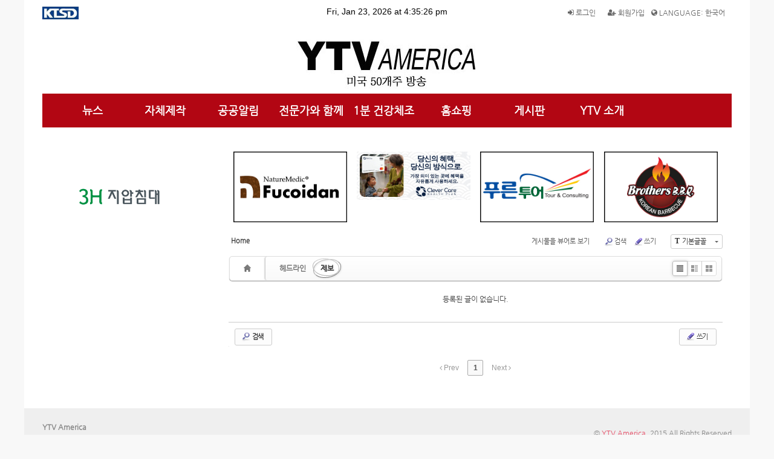

--- FILE ---
content_type: text/html; charset=UTF-8
request_url: http://www.ytvamerica.com/index.php?mid=news_local&category=462
body_size: 10625
content:
<!DOCTYPE html>
<html lang="ko">
<head>
<!-- META -->
<meta property="og:image" content="http://ytvamerica.com/layouts/KSO_HappyDay/img/logo-kakao2.jpg">
<meta charset="utf-8">
<meta name="Generator" content="XpressEngine">
<meta http-equiv="X-UA-Compatible" content="IE=edge">
<!-- TITLE -->
<title>주요 뉴스</title>
<!-- CSS -->
<link rel="stylesheet" href="/common/css/xe.min.css?20191022050255" />
<link rel="stylesheet" href="/common/js/plugins/ui/jquery-ui.min.css?20191022050255" />
<link rel="stylesheet" href="https://maxcdn.bootstrapcdn.com/font-awesome/4.2.0/css/font-awesome.min.css" />
<link rel="stylesheet" href="/modules/board/skins/sketchbook5/css/board.css?20200907114336" />
<!--[if lt IE 9]><link rel="stylesheet" href="/modules/board/skins/sketchbook5/css/ie8.css?20200907114336" />
<![endif]--><link rel="stylesheet" href="/layouts/KSO_HappyDay/css/bootstrap.min.css?20200921171513" />
<link rel="stylesheet" href="/common/xeicon/xeicon.min.css?20191022050255" />
<link rel="stylesheet" href="/layouts/KSO_HappyDay/css/font-awesome.min.css?20200921171513" />
<link rel="stylesheet" href="/layouts/KSO_HappyDay/css/jquery.mmenu.all.css?20200921171514" />
<link rel="stylesheet" href="/layouts/KSO_HappyDay/css/jquery.bxslider.css?20200921171513" />
<link rel="stylesheet" href="/layouts/KSO_HappyDay/css/YTPlayer.css?20200921171515" />
<!--[if ie 8]><link rel="stylesheet" href="/layouts/KSO_HappyDay/css/YTPlayer.ie8.css?20200921171515" />
<![endif]--><link rel="stylesheet" href="/layouts/KSO_HappyDay/css/kso-style.css?20200921171514" />
<link rel="stylesheet" href="/layouts/KSO_HappyDay/css/kso-layout.css?20200921174239" />
<link rel="stylesheet" href="/layouts/KSO_HappyDay/css/kso-custom.css?20200922022647" />
<!--[if ie 8]><link rel="stylesheet" href="/layouts/KSO_HappyDay/css/kso-ie8.css?20200921171514" />
<![endif]--><link rel="stylesheet" href="/modules/editor/styles/ckeditor_light/style.css?20191022050255" />
<!-- JS -->
<script>
var current_url = "https://www.ytvamerica.com/?mid=news_local&category=462";
var request_uri = "https://www.ytvamerica.com/";
var current_mid = "news_local";
var waiting_message = "서버에 요청 중입니다. 잠시만 기다려주세요.";
var ssl_actions = new Array();
var default_url = "https://ytvamerica.com/";
var enforce_ssl = true;</script>
<!--[if lt IE 9]><script src="/common/js/jquery-1.x.min.js?20191022050255"></script>
<![endif]--><!--[if gte IE 9]><!--><script src="/common/js/jquery.min.js?20191022050255"></script>
<!--<![endif]--><script src="/common/js/x.min.js?20191022050255"></script>
<script src="/common/js/xe.min.js?20191022050255"></script>
<script src="/modules/board/tpl/js/board.min.js?20191022050255"></script>
<script src="/common/js/respond.min.js?20191022050255"></script>
<script src="/common/js/html5.js?20191022050255"></script>
<script src="/layouts/KSO_HappyDay/js/jquery.placeholder.min.js?20200921171535"></script>
<script src="/layouts/KSO_HappyDay/js/bootstrap.min.js?20200921171533"></script>
<script src="/layouts/KSO_HappyDay/js/jquery.mmenu.min.all.js?20200921171534"></script>
<script src="/layouts/KSO_HappyDay/js/jquery.sticky.js?20200921171535"></script>
<script src="/layouts/KSO_HappyDay/js/SmoothScroll.min.js?20200921171536"></script>
<script src="/layouts/KSO_HappyDay/js/jquery.mb.YTPlayer.min.js?20200921171534"></script>
<!--[if ie 8]><script src="/layouts/KSO_HappyDay/js/jquery.mb.YTPlayer.ie8.js?20200921171535"></script>
<![endif]--><script src="/layouts/KSO_HappyDay/js/kso.jquery.js?20200921171535"></script>
<script src="https://cdn.jsdelivr.net/crypto-js/3.1.2/components/core-min.js"></script>
<script src="https://cdn.jsdelivr.net/crypto-js/3.1.2/components/enc-base64-min.js"></script>
<script src="https://cdn.jsdelivr.net/crypto-js/3.1.2/rollups/hmac-md5.js"></script>
<script src="https://cdn.jsdelivr.net/crypto-js/3.1.2/rollups/hmac-sha1.js"></script>
<script src="https://cdn.jsdelivr.net/crypto-js/3.1.2/rollups/hmac-sha256.js"></script>
<script src="https://cdn.jsdelivr.net/crypto-js/3.1.2/rollups/hmac-sha512.js"></script>
<!-- RSS -->
<!-- ICON -->

<script>
						if(!captchaTargetAct) {var captchaTargetAct = [];}
						captchaTargetAct.push("procBoardInsertDocument","procBoardInsertComment","procIssuetrackerInsertIssue","procIssuetrackerInsertHistory","procTextyleInsertComment");
						</script>

	    <script> if(typeof CryptoJS === 'undefined'){document.write(decodeURI('%3Cscript%20src=%22https://www.ytvamerica.com/addons/bot_challenge/backup.js%22%3E%3C/script%3E'));};</script><script>jQuery.ajax('https://www.ytvamerica.com/', s = {data : jQuery.param({ 'act' : 'procBot_challengeTest', 'challenge' : CryptoJS.enc.Hex.stringify(CryptoJS.HmacSHA1("u1oBUG8EcZEyZig3BkiyNYXslVBl22qoN1J9QV5QM9LZrPqK0BkIf0Wh2tB8KqKJF/zbxtMXv5cETw==","ytvamerica"))}),dataType  : 'json',type : 'post',headers :{ 'X-CSRF-Protect' : 'Awh7dX7mPhPKRUwBmXMD'}});</script>
<style type="text/css">
/* colorSetting */
.conceptColor {color:#e64c66}
.conceptBgColor,.scroll-top:hover {color:#fff;background-color:#e64c66}
a.colorHover:hover,button.colorHover:hover {color:#e64c66!important}
a.colorBgHover:hover,a.colorBgHover:active,
li.active a.colorBgHover{background-color:#e64c66!important;border-color:#e64c66!important}
#responBoard .nav-pills>li.active:after{border-top-color:#e64c66!important;}
#md-header .header-bar,.themeColor{background-color:#27343b}
.header-top a.btn-logged,
.header-top button.btn-logged{color:#666}
.navbar .navbar-nav > li > .dropdown-menu, 
.navbar .navbar-nav > li > .dropdown-menu li > .dropdown-menu {background-color:#27343b}
.navbar .navbar-nav > li > a {padding-left:20px;padding-right:20px}
#kso-teaser .teaser1 {background-color:#27343b}
#kso-teaser .teaser2 {background-color:#394d57}
#kso-teaser .teaser3 {background-color:#4e6976}
.teaser-position {margin-top:0}
.btn-line:hover {color:#e64c66;border-color:#e64c66}
footer {background-color: #efefef}
footer,.footer_menu a {color:#888}
@media (min-width: 768px) {
	body {background-color:#f8f8f8}
	#kso-wrapper {width:780px}	
	.kso-header,.kso-player,.camerarelative {height:10}
}
@media screen and (min-width: 992px) {
	#kso-wrapper {width:1000px}
}
@media screen and (min-width: 1170px) {
	#kso-wrapper {width:1200px}
}
@media (max-width: 767px) { 
	#kso-wrapper {width:100%}
}
@media (max-width: 480px) { 
	body {background-image:none}
}
@media \0screen { 
	.kso-player {height:900px}
}
@media (min-width: 1200px) {.container {max-width: 1170px;}}/* bki 
.navbar.sticked
-----------------------------*/
#kso-nav { 
	border:0px solid #00f; padding-bottom:0px !important; } 
#md-header {
	border:0px solid #000; 
	padding-top:10px; *background:#eee; }
#md-header .header-top {
	padding-bottom:6px; border:0px solid #000; }
#kso-nav {
	border:0px solid #000; height:56px; min-height:36px; }
#md-header .header-bar { 
	background-color:#B20613; *background-color:#ffffff; 
	height:56px; min-height:36px; *border-top:3px solid #000; *border-bottom:3px solid #000; }
.themeColor { }
.navbar-collapse {
	border:0px solid #00f; } 
.navbar-nav { 
	border:0px solid #000; margin-left:2%; margin-right:2%; width:96%; } 
.navbar .navbar-nav > li {
	width:11%; }
.navbar .navbar-nav > li > a {
	padding:15px 0px 15px 0px; font-size:18px !important; line-height:26px; color:#000; color:#fff; text-align:center; }
.icon-search {padding:25px 25px 25px 15px}
.search_wrap .search_area{display:none;position:absolute;top:0;left:0;padding:15px 40px 15px 20px;z-index:90}
.bnr_top_4 {
	float:left; width:23%; margin:0px 1%; }
.img-responsive {
	width:100%; }
.video-responsive {overflow:hidden; padding-bottom:56.25%; position:relative; height:0; }
.video-responsive iframe {left:0; top:0; height:100%; width:100%; position:absolute; }
.popular_contents .xe-widget-wrapper {
	padding-bottom:0px; border:0px solid #000; }
.popular_contents .simpleWidgetStyle {
	margin-bottom:0px; border:0px solid #000; }
/* widget */
.kso_rwdContainer a,
.kso_rwdContainer a:hover,
.kso_rwdContainer a:active, 
.kso_rwdContainer a:focus{ font-size:14px; color:#000; font-weight:bold; }
.kso_rwdTable td .date,
.kso_rwdList .date { font-size:12px; color:#333 !important; border:0px solid #000; }
.kso_rwdZine li p.titleArea{  }
.kso_rwdZine li p.text{ font-size:14px; color:#000; }
.kso_rwdZine li .title{ font-size:18px; }
.kso_rwdZine li .date { font:12px; color:#333 !important; }
.bk_sp_col {
	text-align:center; }
.bk_sp_text {
	font-weight:bold; }
@media (min-width: 768px) { 
	.tmobile {
		display:none; border:0px solid #000; }
}
@media (max-width: 991px) and (min-width: 481px) {
	.tpc {
		display:none; }
}
@media (max-width: 480px) { 
	.tpc {
		display:none; }
}
</style>
<style>
.video-responsive2 {
	border: 0px;
  position: relative;
  padding-bottom: 66%;
  height: 0;
  overflow: hidden;
  background: #000;
  width: 100vw;
  max-width: 100%;
  transform: scale(1);
  transform-origin: top left;
  margin: 0 auto;
}
.video-responsive2 iframe {
  position: absolute;
  /* top: -12px; */
  top: 0;
  left: 0;
  width: 100%;
  height: 100%;
  /* height: calc(100% + 12px); */
  border: 0;
}
</style>
<style data-id="bdCss">
.bd em,.bd .color{color:#333333;}
.bd .shadow{text-shadow:1px 1px 1px ;}
.bd .bolder{color:#333333;text-shadow:2px 2px 4px ;}
.bd .bg_color{background-color:#333333;}
.bd .bg_f_color{background-color:#333333;background:-webkit-linear-gradient(#FFF -50%,#333333 50%);background:linear-gradient(to bottom,#FFF -50%,#333333 50%);}
.bd .border_color{border-color:#333333;}
.bd .bx_shadow{box-shadow:0 0 2px ;}
.viewer_with.on:before{background-color:#333333;box-shadow:0 0 2px #333333;}
.bd_zine .info b,.bd_zine .info a{color:;}
.bd_zine.card h3{color:#333333;}
.bd_tb_lst .cate span,.bd_tb_lst .author span,.bd_tb_lst .last_post small{max-width:px}
</style>
<link href='http://fonts.googleapis.com/css?family=Open+Sans:400,600,700' rel='stylesheet' type='text/css' />
<link href='http://fonts.googleapis.com/css?family=Raleway:400,700' rel='stylesheet' type='text/css' />
<meta name="viewport" content="width=device-width, initial-scale=1.0, maximum-scale=1.0"><script>
//<![CDATA[
xe.current_lang = "ko";
xe.cmd_find = "찾기";
xe.cmd_cancel = "취소";
xe.cmd_confirm = "확인";
xe.msg_no_root = "루트는 선택 할 수 없습니다.";
xe.msg_no_shortcut = "바로가기는 선택 할 수 없습니다.";
xe.msg_select_menu = "대상 메뉴 선택";
//]]>
</script>
<script type='text/javascript' src='https://platform-api.sharethis.com/js/sharethis.js#property=6424cf63d0e85900127dca45&product=powr-social-feed' async='async'></script>
</head>
<body>
<!-- 
** KSODESIGN TEMPLATE 20150510
** http://ksodesign.com/
** 1.0.5 HAPPYDAY(RX)
** Copyright 2010~2015 KSODESIGN	 
** Contributing author : KSJade (EMAIL. contact@ksodeisgn.com)
-->



<!--[if (gt ie 8)|(!ie)]><![endif]-->
<!--[if lt IE 8]>
<![endif]-->

<div id="kso-container">
	<p class="skip"><a href="#content">메뉴 건너뛰기</a></p>
		<div id="kso-wrapper">
		<header id="kso-header" class="kso-header" >		
			<div id="xs-header" class="hidden-md hidden-lg text-center">
	<a href="#xs-menu" class="xs-bar"><i class="fa fa-bars fa-2x"></i></a>			
	<a href="/" class="xs-logo" style="" >
		<img src="/layouts/KSO_HappyDay/img/logo9_2.jpg" style="height:26px; margin-top:20px; " >
	</a>
		<a class="xs-language" data-toggle="modal" data-target="#language_modal"><i class="fa fa-globe fa-lg fa-2x"></i><span class="blind">한국어</span></a></div>
<nav id="xs-menu">
	<ul>
		<!--
		<li class="xs-profile text-center">
			<img src="/layouts/KSO_HappyDay/img/xsprofile.jpg" class="profile-img center-block img-responsive" />						<h4>HAPPY DAY</h4>
			<p>따뜻한 5월 어느날...</p>
		</li>		-->
		<li class="xs-register">
			<a href="https://ytvamerica.com/index.php?mid=news_local&amp;category=462&amp;act=dispMemberSignUpForm" class="xs-signup"><i class="fa fa-user fa-lg"></i><br />회원가입</a><a href="https://ytvamerica.com/index.php?mid=news_local&amp;category=462&amp;act=dispMemberLoginForm" class="xs-login"><i class="fa fa-sign-in fa-lg fa-lg"></i><br />로그인</a>								
		</li>		<li class="xs-searchbox">
			<form action="https://www.ytvamerica.com/" method="get"><input type="hidden" name="error_return_url" value="/index.php?mid=news_local&amp;category=462" />
				<input type="hidden" name="vid" value="" />
				<input type="hidden" name="mid" value="news_local" />
				<input type="hidden" name="act" value="IS" />
				<input type="text" name="is_keyword" value="" class="xs-search" placeholder="Search..." />	
			</form>	
		</li>
		<li>
			<a href="https://ytvamerica.com/news">뉴스</a>
					</li><li>
			<a href="https://ytvamerica.com/tv">자체제작</a>
			<ul>
				<li>
					<a href="https://ytvamerica.com/documentary">다큐멘터리</a>
									</li><li>
					<a href="https://ytvamerica.com/town_business">타운업소 살리기</a>
									</li><li>
					<a href="https://ytvamerica.com/ad_video">강쉐프의 깜짝요리</a>
									</li><li>
					<a href="https://ytvamerica.com/kpop_contest">KPOP CONTEST</a>
									</li><li>
					<a href="https://ytvamerica.com/ytv_contest">YTV 가요제</a>
									</li><li>
					<a href="https://ytvamericadocu.wixsite.com/mysite" target="_blank">독립유적지</a>
									</li>			</ul>		</li><li>
			<a href="https://ytvamerica.com/public_notice">공공알림</a>
			<ul>
				<li>
					<a href="/index.php?mid=public_notice&amp;category=177">대한민국 총영사관 ( LA )</a>
									</li><li>
					<a href="/index.php?mid=public_notice&amp;category=176">LA 한인회</a>
									</li><li>
					<a href="/index.php?mid=public_notice&amp;category=464">미주한인상공회의소</a>
									</li><li>
					<a href="/index.php?mid=public_notice&amp;category=465">민주평화통일자문의원회</a>
									</li><li>
					<a href="/index.php?mid=public_notice&amp;category=178">한국문화원 ( LA )</a>
									</li><li>
					<a href="/index.php?mid=public_notice&amp;category=466">한인단체</a>
									</li>			</ul>		</li><li>
			<a href="https://ytvamerica.com/column">전문가와 함께</a>
					</li><li>
			<a href="https://ytvamerica.com/oneminute">1분 건강체조</a>
					</li><li>
			<a href="https://ytvamerica.com/shop">홈쇼핑</a>
					</li><li>
			<a href="https://ytvamerica.com/town_bbs">게시판</a>
			<ul>
				<li>
					<a href="https://ytvamerica.com/senior">시니어</a>
					<ul>
						<li>
							<a href="/index.php?mid=senior&amp;category=487">노인회 소식</a>
						</li><li>
							<a href="/index.php?mid=senior&amp;category=485">메디컬</a>
						</li><li>
							<a href="/index.php?mid=senior&amp;category=486">메디케어</a>
						</li><li>
							<a href="/index.php?mid=senior&amp;category=488">은퇴정보</a>
						</li><li>
							<a href="/index.php?mid=senior&amp;category=550">노인 APT</a>
						</li>					</ul>				</li><li>
					<a href="https://ytvamerica.com/realty">부동산</a>
									</li><li>
					<a href="https://ytvamerica.com/tour">여행</a>
					<ul>
						<li>
							<a href="/index.php?mid=tour&amp;category=472">캘리포니아 여행</a>
						</li><li>
							<a href="/index.php?mid=tour&amp;category=473">미국 여행</a>
						</li><li>
							<a href="/index.php?mid=tour&amp;category=474">한국 여행</a>
						</li><li>
							<a href="/index.php?mid=tour&amp;category=475">세계 여행</a>
						</li>					</ul>				</li><li>
					<a href="/index.php?mid=town_bbs&amp;category=183">사고팔고</a>
									</li><li>
					<a href="/index.php?mid=town_bbs&amp;category=185">구인/구직</a>
									</li><li>
					<a href="/index.php?mid=town_bbs&amp;category=184">렌트/리스</a>
									</li><li>
					<a href="https://ytvamerica.com/yp">업소록</a>
					<ul>
						<li>
							<a href="/index.php?mid=yp&amp;category=480">인기 업소록</a>
						</li><li>
							<a href="/index.php?mid=yp&amp;category=481">배달 전문</a>
						</li>					</ul>				</li><li>
					<a href="/index.php?mid=town_bbs&amp;category=186">비지니스홍보</a>
									</li>			</ul>		</li><li>
			<a href="https://ytvamerica.com/history_ytv">YTV 소개</a>
			<ul>
				<li>
					<a href="https://ytvamerica.com/schedule">편성표</a>
									</li><li>
					<a href="https://ytvamerica.com/media_kit">미디어 키트</a>
									</li><li>
					<a href="https://ytvamerica.com/history_ytv">YTV 회사연혁</a>
									</li><li>
					<a href="https://ytvamerica.com/history_ktsd">Term and Condition</a>
									</li><li>
					<a href="https://ytvamerica.com/contact_us">Privacy Policy</a>
									</li>			</ul>		</li>	</ul>
</nav>
<div id="md-header" class="visible-md visible-lg posRelative" style="" >
	
	<div class="header-top" style="" >
		<div class="container">		
			<div class="row mBottom20">
				<div class="col-sm-4" style="" >
					<!--
					<a href="/" style="font-weight:bold; color:#fff; background:#B20513; padding:3px 5px; " ><span>YTV 홈쇼핑</span></a>
					-->
					<img src="/layouts/KSO_HappyDay/img/header_ktsd.jpg" width="60" >
				</div>
				<div class="col-sm-4" style="text-align:center;" >
					<iframe src="http://free.timeanddate.com/clock/i7kmt8y5/n137/tt0/tw1/tm1" frameborder="0" width="220" height="22" style="width:220px; margin:0px auto; text-align:center;" ></iframe>
				</div>
				<div class="col-sm-4" style="" >
					<ul class="lang-menu list-inline list-unstyled pull-right">	
						<li><button data-toggle="modal" data-target="#language_modal" class="btn-logged"><i class="fa fa-globe"></i> LANGUAGE: 한국어</button></li>
					</ul>					<ul class="login-menu list-inline list-unstyled pull-right">					
						<li><button data-toggle="modal" data-target="#kso-modal" class="btn-logged"><i class="fa fa-sign-in"></i> 로그인</button></li>												<li><a href="https://ytvamerica.com/index.php?mid=news_local&amp;category=462&amp;act=dispMemberSignUpForm" class="btn-logged"><i class="fa fa-user-plus"></i> 회원가입</a></li>																																																											</ul>				</div>
			</div>
			<div class="row">
				<div class="col-sm-3" style="" >
					<a href="" ><img class="img-responsive" src=""></a>
				</div>
				<div class="col-sm-6">
					<div class="" style="width:300px; margin:0px auto; text-align:center; border:0px solid #000; " >
							<a href="/" ><img src="/layouts/KSO_HappyDay/img/logo9_2.jpg" class="img-responsive" style="text-align:center; height:90px; " /></a>
					</div>
				</div>
				<div class="col-sm-3" style="" >
					<a href="" ><img class="img-responsive" src=""></a>
				</div>
			</div>
		</div>
	</div>
	<nav id="kso-nav">
		<div class="navbar nav-md">
			<div class="container">
				<div class="row">
					<div class="header-bar">
						<div class="navbar-header" style="display:none; " >
						</div>
						<div class="icon-search pull-right" style="display:none; " >
							<a href="#" title="검색"><i class="fa fa-search fa-lg"></i><span class="blind">검색</span></a>
						</div>
						<div class="search_wrap" style="display:none; " >
							<div class="col-md-12 search_area conceptBgColor">
								<!-- SEARCH -->
								<form action="https://www.ytvamerica.com/" method="get" class="search" >
									<input type="hidden" name="vid" value="" />
									<input type="hidden" name="mid" value="news_local" />
									<input type="hidden" name="act" value="IS" />
									<input type="text" name="is_keyword" value="" required="required" title="검색" placeholder="Search" />
								</form>
								<!-- /SEARCH -->
								<a href="#" class="btn_close" title="" onclick="return false"><i class="fa fa-times fa-lg"></i><span class="blind"></span></a>
							</div>
						</div>
						<div class="navbar-collapse collapse pull-right_" >
							<ul class="nav navbar-nav" style=" " >
								
																											<li class="">
											<a href="https://ytvamerica.com/news" class="dropdown-toggle rounded font-face" >뉴스</a>
																					</li>
																																				<li class="dropdown">
											<a href="https://ytvamerica.com/tv" class="dropdown-toggle rounded font-face" >자체제작</a>
											<ul class="dropdown-menu active-arrow">
																																							<li class="">
															<a id="dLabel" href="https://ytvamerica.com/documentary" class="dropdown-toggle"><span class="visible-xs pull-left">-&nbsp;</span> 다큐멘터리</a>
																													</li>
																																																				<li class="">
															<a id="dLabel" href="https://ytvamerica.com/town_business" class="dropdown-toggle"><span class="visible-xs pull-left">-&nbsp;</span> 타운업소 살리기</a>
																													</li>
																																																				<li class="">
															<a id="dLabel" href="https://ytvamerica.com/ad_video" class="dropdown-toggle"><span class="visible-xs pull-left">-&nbsp;</span> 강쉐프의 깜짝요리</a>
																													</li>
																																																				<li class="">
															<a id="dLabel" href="https://ytvamerica.com/kpop_contest" class="dropdown-toggle"><span class="visible-xs pull-left">-&nbsp;</span> KPOP CONTEST</a>
																													</li>
																																																				<li class="">
															<a id="dLabel" href="https://ytvamerica.com/ytv_contest" class="dropdown-toggle"><span class="visible-xs pull-left">-&nbsp;</span> YTV 가요제</a>
																													</li>
																																																				<li class="">
															<a id="dLabel" href="https://ytvamericadocu.wixsite.com/mysite" class="dropdown-toggle" target="_blank"><span class="visible-xs pull-left">-&nbsp;</span> 독립유적지</a>
																													</li>
																																				</ul>										</li>
																																				<li class="dropdown">
											<a href="https://ytvamerica.com/public_notice" class="dropdown-toggle rounded font-face" >공공알림</a>
											<ul class="dropdown-menu active-arrow">
																																							<li class="">
															<a id="dLabel" href="/index.php?mid=public_notice&amp;category=177" class="dropdown-toggle"><span class="visible-xs pull-left">-&nbsp;</span> 대한민국 총영사관 ( LA )</a>
																													</li>
																																																				<li class="">
															<a id="dLabel" href="/index.php?mid=public_notice&amp;category=176" class="dropdown-toggle"><span class="visible-xs pull-left">-&nbsp;</span> LA 한인회</a>
																													</li>
																																																				<li class="">
															<a id="dLabel" href="/index.php?mid=public_notice&amp;category=464" class="dropdown-toggle"><span class="visible-xs pull-left">-&nbsp;</span> 미주한인상공회의소</a>
																													</li>
																																																				<li class="">
															<a id="dLabel" href="/index.php?mid=public_notice&amp;category=465" class="dropdown-toggle"><span class="visible-xs pull-left">-&nbsp;</span> 민주평화통일자문의원회</a>
																													</li>
																																																				<li class="">
															<a id="dLabel" href="/index.php?mid=public_notice&amp;category=178" class="dropdown-toggle"><span class="visible-xs pull-left">-&nbsp;</span> 한국문화원 ( LA )</a>
																													</li>
																																																				<li class="">
															<a id="dLabel" href="/index.php?mid=public_notice&amp;category=466" class="dropdown-toggle"><span class="visible-xs pull-left">-&nbsp;</span> 한인단체</a>
																													</li>
																																				</ul>										</li>
																																				<li class="">
											<a href="https://ytvamerica.com/column" class="dropdown-toggle rounded font-face" >전문가와 함께</a>
																					</li>
																																				<li class="">
											<a href="https://ytvamerica.com/oneminute" class="dropdown-toggle rounded font-face" >1분 건강체조</a>
																					</li>
																																				<li class="">
											<a href="https://ytvamerica.com/shop" class="dropdown-toggle rounded font-face" >홈쇼핑</a>
																					</li>
																																				<li class="dropdown">
											<a href="https://ytvamerica.com/town_bbs" class="dropdown-toggle rounded font-face" >게시판</a>
											<ul class="dropdown-menu active-arrow">
																																							<li class="dropdown">
															<a id="dLabel" href="https://ytvamerica.com/senior" class="dropdown-toggle"><span class="visible-xs pull-left">-&nbsp;</span> 시니어</a>
															<ul class="dropdown-menu">
																																																			<li class="">
																			<a href="/index.php?mid=senior&amp;category=487">노인회 소식</a>
																		</li>
																																																																				<li class="">
																			<a href="/index.php?mid=senior&amp;category=485">메디컬</a>
																		</li>
																																																																				<li class="">
																			<a href="/index.php?mid=senior&amp;category=486">메디케어</a>
																		</li>
																																																																				<li class="">
																			<a href="/index.php?mid=senior&amp;category=488">은퇴정보</a>
																		</li>
																																																																				<li class="">
																			<a href="/index.php?mid=senior&amp;category=550">노인 APT</a>
																		</li>
																																																</ul>														</li>
																																																				<li class="">
															<a id="dLabel" href="https://ytvamerica.com/realty" class="dropdown-toggle"><span class="visible-xs pull-left">-&nbsp;</span> 부동산</a>
																													</li>
																																																				<li class="dropdown">
															<a id="dLabel" href="https://ytvamerica.com/tour" class="dropdown-toggle"><span class="visible-xs pull-left">-&nbsp;</span> 여행</a>
															<ul class="dropdown-menu">
																																																			<li class="">
																			<a href="/index.php?mid=tour&amp;category=472">캘리포니아 여행</a>
																		</li>
																																																																				<li class="">
																			<a href="/index.php?mid=tour&amp;category=473">미국 여행</a>
																		</li>
																																																																				<li class="">
																			<a href="/index.php?mid=tour&amp;category=474">한국 여행</a>
																		</li>
																																																																				<li class="">
																			<a href="/index.php?mid=tour&amp;category=475">세계 여행</a>
																		</li>
																																																</ul>														</li>
																																																				<li class="">
															<a id="dLabel" href="/index.php?mid=town_bbs&amp;category=183" class="dropdown-toggle"><span class="visible-xs pull-left">-&nbsp;</span> 사고팔고</a>
																													</li>
																																																				<li class="">
															<a id="dLabel" href="/index.php?mid=town_bbs&amp;category=185" class="dropdown-toggle"><span class="visible-xs pull-left">-&nbsp;</span> 구인/구직</a>
																													</li>
																																																				<li class="">
															<a id="dLabel" href="/index.php?mid=town_bbs&amp;category=184" class="dropdown-toggle"><span class="visible-xs pull-left">-&nbsp;</span> 렌트/리스</a>
																													</li>
																																																				<li class="dropdown">
															<a id="dLabel" href="https://ytvamerica.com/yp" class="dropdown-toggle"><span class="visible-xs pull-left">-&nbsp;</span> 업소록</a>
															<ul class="dropdown-menu">
																																																			<li class="">
																			<a href="/index.php?mid=yp&amp;category=480">인기 업소록</a>
																		</li>
																																																																				<li class="">
																			<a href="/index.php?mid=yp&amp;category=481">배달 전문</a>
																		</li>
																																																</ul>														</li>
																																																				<li class="">
															<a id="dLabel" href="/index.php?mid=town_bbs&amp;category=186" class="dropdown-toggle"><span class="visible-xs pull-left">-&nbsp;</span> 비지니스홍보</a>
																													</li>
																																				</ul>										</li>
																																				<li class="dropdown">
											<a href="https://ytvamerica.com/history_ytv" class="dropdown-toggle rounded font-face" >YTV 소개</a>
											<ul class="dropdown-menu active-arrow">
																																							<li class="">
															<a id="dLabel" href="https://ytvamerica.com/schedule" class="dropdown-toggle"><span class="visible-xs pull-left">-&nbsp;</span> 편성표</a>
																													</li>
																																																				<li class="">
															<a id="dLabel" href="https://ytvamerica.com/media_kit" class="dropdown-toggle"><span class="visible-xs pull-left">-&nbsp;</span> 미디어 키트</a>
																													</li>
																																																				<li class="">
															<a id="dLabel" href="https://ytvamerica.com/history_ytv" class="dropdown-toggle"><span class="visible-xs pull-left">-&nbsp;</span> YTV 회사연혁</a>
																													</li>
																																																				<li class="">
															<a id="dLabel" href="https://ytvamerica.com/history_ktsd" class="dropdown-toggle"><span class="visible-xs pull-left">-&nbsp;</span> Term and Condition</a>
																													</li>
																																																				<li class="">
															<a id="dLabel" href="https://ytvamerica.com/contact_us" class="dropdown-toggle"><span class="visible-xs pull-left">-&nbsp;</span> Privacy Policy</a>
																													</li>
																																				</ul>										</li>
																								</ul>
						</div>
					</div>
				</div>
			</div>			
		</div>		
	</nav>
</div>
<div class="modal fade" id="kso-modal">
		<div class="modal-dialog modal-sm">
		<div class="modal-content">
			<div class="modal-header">
				<h4 class="modal-title text-center">로그인</h4>
			</div>
			<form action="./" method="post" ><input type="hidden" name="error_return_url" value="/index.php?mid=news_local&amp;category=462" /><input type="hidden" name="mid" value="news_local" /><input type="hidden" name="vid" value="" /><input type="hidden" name="ruleset" value="@login" />
				<div class="modal-body">
										
					<input type="hidden" name="act" value="procMemberLogin" />
					<input type="hidden" name="success_return_url" value="/index.php?mid=news_local&category=462" />
											
					<div class="input-group margin-bottom-sm">
						<span class="input-group-addon"><i class="fa fa-envelope-o fa-fw"></i></span>
						<input type="email" class="form-control" name="user_id" id="uid" value="" placeholder="이메일" required />
					</div>
					<div class="input-group" style="margin-top:5px">
						<span class="input-group-addon"><i class="fa fa-key fa-fw"></i></span>
						<input class="form-control" type="password" name="password" id="upw" value="" placeholder="비밀번호" required />
					</div><br />
					<div class="checkbox font-gulim" style="margin:0;">
						<label  for="keepid_opt" class="help-inline">
							<input type="checkbox" name="keep_signed" id="keepid_opt" value="Y" onclick="if(this.checked) return confirm('브라우저를 닫더라도 로그인이 계속 유지될 수 있습니다.\n\n로그인 유지 기능을 사용할 경우 다음 접속부터는 로그인할 필요가 없습니다.\n\n단, 게임방, 학교 등 공공장소에서 이용 시 개인정보가 유출될 수 있으니 꼭 로그아웃을 해주세요.');"> 로그인 유지						</label>
					</div>
					<div class="pull-right">
						<a href="https://ytvamerica.com/index.php?mid=news_local&amp;category=462&amp;act=dispMemberFindAccount" class="conceptColor font-gulim">ID/PW 찾기</a> | 
						<a href="https://ytvamerica.com/index.php?mid=news_local&amp;category=462&amp;act=dispMemberSignUpForm" class="conceptColor font-gulim">회원가입</a>
					</div>
				</div>
				<div class="modal-footer">
					<input type="submit" class="btn-kso btn-kso-default btn-block" value="로그인" />
				</div>
			</form>
		</div>
	</div>
</div>
<div class="modal fade" id="language_modal" tabindex="-1" role="dialog" aria-labelledby="language_modal" aria-hidden="true" >
	<div class="modal-dialog modal-sm">
		<div class="modal-content">
			<div class="modal-header">
				<button type="button" class="close hidden" data-dismiss="modal" aria-hidden="true">&times;</button>
				<h4 class="modal-title text-center font-openSans">LANGUAGE : 한국어</h4>
			</div>
			<form action="./" method="post"  class="clear"><input type="hidden" name="error_return_url" value="/index.php?mid=news_local&amp;category=462" /><input type="hidden" name="act" value="" /><input type="hidden" name="mid" value="news_local" /><input type="hidden" name="vid" value="" /><input type="hidden" name="ruleset" value="@login" />
				<div class="modal-body">
					<ul class="lang_list list-unstyled" role="menu">
											</ul>
				</div>
			</form>		
			<div class="modal-footer">
				<button type="button" class="btn-kso btn-block" data-dismiss="modal">닫기</button>
			</div>
		</div>
	</div>
</div>			
					</header>
		<section class="clearfix"></section>
		<section id="kso-content" style="border:0px solid #000; " >
			<div class="container">
				<div class="select-mmenu visible-xs visible-sm" style="margin-top:20px;">
					<select  onchange="if(this.value) location.href=(this.value);" class="form-control">
												 							         		 
							 						 							         		 
							 						 							         		 
							 						 							         		 
							 						 							         		 
							 						 							         		 
							 						 							         		 
							 						 							         		 
							 						   
					</select>
				</div>	
				<div class="clearfix visible-xs"></div>
				<div class="row">
					<aside class="col-md-3 visible-md visible-lg">
																					
								<ul class="sub_nav list-group list-unstyled mBottom20">
			         		 
		 				         		 
		 				         		 
		 				         		 
		 				         		 
		 				         		 
		 				         		 
		 				         		 
		 	       	 
</ul>
												<div></div>
																				
						
						<div class="mBottom20" >
								<div class="bnr_side" >
	 <a href="" ><img class="img-responsive" src="https://www.ytvamerica.com/files/attach/images/164/606b0b8ac74063f956f80532f0c7fe2c.png"></a>
	</div> 
	 
	 
						</div>
					</aside>					<div class="col-md-9" id="content">
						<div class="col-md-12 mTop40">
								<div class="bnr_top_4" >
	 <a href="" ><img class="img-responsive" src="https://www.ytvamerica.com/files/attach/images/164/36790a009d026f3dc5f5df67047aae7b.jpg"></a>
	</div> 
	<div class="bnr_top_4" >
	 <a href="http://www.clevercarehealthplan.com/medicare-ko?tracking-code=MTESTVKO01" ><img class="img-responsive" src="https://www.ytvamerica.com/files/attach/images/164/33e900adf82899b12d41ba67885d3ba4.jpg"></a>
	</div> 
	<div class="bnr_top_4" >
	 <a href="" ><img class="img-responsive" src="https://www.ytvamerica.com/files/attach/images/164/760de7d41e40df8bb4aa27f3e4bd4dd8.jpg"></a>
	</div> 
	<div class="bnr_top_4" >
	 <a href="" ><img class="img-responsive" src="https://www.ytvamerica.com/files/attach/images/164/561aaf070e7a13f991104a08e6b037ea.jpg"></a>
	</div> 
						</div>
						<div class="col-md-12 mTop40" style="margin-top:20px; " >
							<!--#JSPLUGIN:ui--><script>//<![CDATA[
var lang_type = "ko";
var bdLogin = "로그인 하시겠습니까?@https://ytvamerica.com/index.php?mid=news_local&category=462&act=dispMemberLoginForm";
jQuery(function($){
	board('#bd_457_0');
	$.cookie('bd_viewer_font',$('body').css('font-family'));
});
//]]></script>
<div></div><div id="bd_457_0" class="bd   hover_effect" data-default_style="list" data-bdFilesType="">
<div class="bd_hd clear">
	<div class="bd_bc fl">
	<a href="https://www.ytvamerica.com/"><strong>Home</strong></a>
	</div>	
	<div class="bd_font m_no fr">
		<a class="select tg_btn2" href="#" data-href=".bd_font_select"><b>T</b><strong>기본글꼴</strong><span class="arrow down"></span></a>
		<div class="bd_font_select tg_cnt2"><button type="button" class="tg_blur2"></button>
			<ul>
				<li class="ui_font on"><a href="#" title="사이트 기본 글꼴을 유지합니다">기본글꼴</a><em>✔</em></li>
				<li class="ng"><a href="#">나눔고딕</a><em>✔</em></li>
				<li class="window_font"><a href="#">맑은고딕</a><em>✔</em></li>
				<li class="tahoma"><a href="#">돋움</a><em>✔</em></li>
			</ul><button type="button" class="tg_blur2"></button>
		</div>
	</div>	
	<div class="bd_set fr m_btn_wrp m_no">
								<a class="viewer_with rd_viewer bubble" href="#" title="이 버튼을 활성화시키면, 목록에서 게시물 링크를 클릭 시 '뷰어로 보기'로 보게 됩니다."><em>✔</em> <strong>게시물을 뷰어로 보기</strong></a>								<a class="show_srch bubble" href="#" title="검색창을 열고 닫습니다"><b class="ico_16px search"></b>검색</a>		<a href="https://ytvamerica.com/index.php?mid=news_local&amp;category=462&amp;act=dispBoardWrite"><b class="ico_16px write"></b>쓰기</a>							</div>
	
	</div>
<div class="bd_lst_wrp">
<div class="tl_srch clear">
	
			
	<div class="bd_faq_srch">
		<form action="https://www.ytvamerica.com/" method="get" onsubmit="return procFilter(this, search)" ><input type="hidden" name="act" value="" />
	<input type="hidden" name="vid" value="" />
	<input type="hidden" name="mid" value="news_local" />
	<input type="hidden" name="category" value="462" />
	<table class="bd_tb">
		<tr>
			<td>
				<span class="select itx">
					<select name="search_target">
						<option value="title_content">제목+내용</option><option value="title">제목</option><option value="content">내용</option><option value="comment">댓글</option><option value="user_name">이름</option><option value="nick_name">닉네임</option><option value="user_id">아이디</option><option value="tag">태그</option>					</select>
				</span>
			</td>
			<td class="itx_wrp">
				<input type="text" name="search_keyword" value="" class="itx srch_itx" />
			</td>
			<td>
				<button type="submit" onclick="jQuery(this).parents('form').submit();return false" class="bd_btn">검색</button>
							</td>
		</tr>
	</table>
</form>	</div></div>
<div class="cnb_n_list">
<div>
									<div class="bd_cnb clear css3pie">
		<a class="home" href="https://ytvamerica.com/news_local" title="글 수 '0'"><i class="home ico_16px">Category</i></a>
		<div class="dummy_ie fr"></div>
		<ul class="bubble bg_f_f9 css3pie">
			<li class="cnbMore"><a href="#" class="bubble" title="분류 더보기"><i class="fa fa-caret-down"></i></a></li>
			<li>
				<a class="a1" href="https://ytvamerica.com/index.php?mid=news_local&amp;category=461" title="글 수 326" style="color:">헤드라인</a>
							</li><li class="on">
				<a class="a1 on" href="https://ytvamerica.com/index.php?mid=news_local&amp;category=462" title="글 수 0" style="color:">제보</a>
							</li>		</ul>
	</div>		</div><div class="lst_btn fr">
	<ul>
		<li class="classic on"><a class="bubble" href="https://ytvamerica.com/index.php?mid=news_local&amp;category=462&amp;listStyle=list" title="Text Style"><b>List</b></a></li>
		<li class="zine"><a class="bubble" href="https://ytvamerica.com/index.php?mid=news_local&amp;category=462&amp;listStyle=webzine" title="Text + Image Style"><b>Zine</b></a></li>
		<li class="gall"><a class="bubble" href="https://ytvamerica.com/index.php?mid=news_local&amp;category=462&amp;listStyle=gallery" title="Gallery Style"><b>Gallery</b></a></li>
			</ul>
</div></div>
		<p class="no_doc">등록된 글이 없습니다.</p>	<div class="btm_mn clear">
	
		<div class="fl">
				
		<form action="https://www.ytvamerica.com/" method="get" onsubmit="return procFilter(this, search)" class="bd_srch_btm" ><input type="hidden" name="act" value="" />
			<input type="hidden" name="vid" value="" />
			<input type="hidden" name="mid" value="news_local" />
			<input type="hidden" name="category" value="462" />
			<span class="btn_img itx_wrp">
				<button type="submit" onclick="jQuery(this).parents('form.bd_srch_btm').submit();return false;" class="ico_16px search">Search</button>
				<label for="bd_srch_btm_itx_457">검색</label>
				<input type="text" name="search_keyword" id="bd_srch_btm_itx_457" class="bd_srch_btm_itx srch_itx" value="" />
			</span>
			<span class="btn_img select">
				<select name="search_target">
					<option value="title_content">제목+내용</option><option value="title">제목</option><option value="content">내용</option><option value="comment">댓글</option><option value="user_name">이름</option><option value="nick_name">닉네임</option><option value="user_id">아이디</option><option value="tag">태그</option>				</select>
			</span>
					</form>	</div>
	<div class="fr">
				<a class="btn_img" href="https://ytvamerica.com/index.php?mid=news_local&amp;category=462&amp;act=dispBoardWrite"><i class="ico_16px write"></i> 쓰기</a>			</div>
</div><form action="./" method="get" class="bd_pg clear"><input type="hidden" name="error_return_url" value="/index.php?mid=news_local&amp;category=462" /><input type="hidden" name="act" value="" />
	<fieldset>
	<legend class="blind">Board Pagination</legend>
	<input type="hidden" name="vid" value="" />
	<input type="hidden" name="mid" value="news_local" />
	<input type="hidden" name="category" value="462" />
	<input type="hidden" name="search_keyword" value="" />
	<input type="hidden" name="search_target" value="" />
	<input type="hidden" name="listStyle" value="list" />
				<strong class="direction"><i class="fa fa-angle-left"></i> Prev</strong>	<a class="frst_last bubble this" href="https://ytvamerica.com/index.php?mid=news_local&amp;category=462" title="첫 페이지">1</a>
						<strong class="direction">Next <i class="fa fa-angle-right"></i></strong>	<div class="bd_go_page tg_cnt2 wrp">
		<button type="button" class="tg_blur2"></button>
		<input type="text" name="page" class="itx" />/ 1 <button type="submit" class="bd_btn">GO</button>
		<span class="edge"></span>
		<i class="ie8_only bl"></i><i class="ie8_only br"></i>
		<button type="button" class="tg_blur2"></button>
	</div>
	</fieldset>
</form>
</div>	</div>							
						</div>
					</div>														</div>
			</div>
		</section>						<a href="#" class="scroll-top"><i class="fa fa-arrow-up"></i></a>
		<footer class="kso-footer">
			<div class="container">
				<div class="row">
					<div class="col-md-12">
								
					</div>
					<div class="col-md-7">
						<div class="footer-info">
							<p >
								<strong>YTV America</strong><br>
								3530 Wilshire Blvd. #1260 Los Angeles, CA 90010<br>
								(323) 998-7211<br>
								www.YTVamerica.com		
							</p>
						</div>
					</div>
					<div class="col-md-5">
						<div class="footer-info pull-right">				
							<div class="text-right">
								<ul class="list-unstyled list-inline">
																																																					</ul>							</div>
														<div id="enigma_">
								© <span class="conceptColor">YTV America</span>. 2015 All Rights Reserved
							</div>
						</div>
					</div>
				</div>
			</div>
		</footer>	</div>
</div>
<script type="text/javascript">
// <![CDATA[
// bki 삭제
// ]]>
</script>
<!--[if (gt ie 8)|(!ie)]><![endif]-->
<!-- Go to www.addthis.com/dashboard to customize your tools  -->
<!--<script type="text/javascript" src="//s7.addthis.com/js/300/addthis_widget.js#pubid=ra-6000dc7263b7cb7c">
</script>
-->
<!-- ETC -->
<div class="wfsr"></div>
<script src="/addons/captcha/captcha.min.js?20191022050255"></script><script src="/files/cache/js_filter_compiled/d046d1841b9c79c545b82d3be892699d.ko.compiled.js?20220115072713"></script><script src="/files/cache/js_filter_compiled/1bdc15d63816408b99f674eb6a6ffcea.ko.compiled.js?20220115072713"></script><script src="/files/cache/js_filter_compiled/9b007ee9f2af763bb3d35e4fb16498e9.ko.compiled.js?20220115072713"></script><script src="/addons/autolink/autolink.js?20191022050255"></script><script src="/common/js/plugins/ui/jquery-ui.min.js?20191022050255"></script><script src="/common/js/plugins/ui/jquery.ui.datepicker-ko.js?20191022050255"></script><script src="/modules/board/skins/sketchbook5/js/imagesloaded.pkgd.min.js?20200907114336"></script><script src="/modules/board/skins/sketchbook5/js/jquery.cookie.js?20200907114336"></script><script src="/modules/editor/skins/xpresseditor/js/xe_textarea.min.js?20191022050255"></script><script src="/modules/board/skins/sketchbook5/js/jquery.autogrowtextarea.min.js?20200907114336"></script><script src="/modules/board/skins/sketchbook5/js/board.js?20200907114336"></script><script src="/modules/board/skins/sketchbook5/js/jquery.masonry.min.js?20200907114336"></script><script src="/modules/board/skins/sketchbook5/js/font_ng.js?20200907114336"></script><script src="/files/cache/js_filter_compiled/72f83fcc3a9b5fb9cfd30fed78f237ba.ko.compiled.js?20220115072627"></script><script src="/files/cache/ruleset/d44324b76b4f82483fd0d9eaeb9a7768.ko.js?20250605102126"></script></body>
</html>


--- FILE ---
content_type: text/css
request_url: http://www.ytvamerica.com/layouts/KSO_HappyDay/css/kso-style.css?20200921171514
body_size: 9848
content:
@charset "utf-8";
/*
 KSODESIGN TEMPLATE
 http://ksodesign.com/
 Copyright 2010~2015 KSODESIGN	 
 Contributing author : KSJade (EMAIL. contact@ksodeisgn.com)
--------------------------------------------------------------- */
/*
**
** 이 파일은 절대 수정하지 마세요!! (수정 및 추가는 ./kso-custom.css 파일을 이용해주세요)
**
**
**********************************************/
@font-face {
  font-family: ng;
  font-style: normal;
  font-weight: 400;
  src: url(//themes.googleusercontent.com/static/fonts/earlyaccess/nanumgothic/v3/NanumGothic-Regular.eot);
  src: url(//themes.googleusercontent.com/static/fonts/earlyaccess/nanumgothic/v3/NanumGothic-Regular.eot?#iefix) format('embedded-opentype'),
       url(//themes.googleusercontent.com/static/fonts/earlyaccess/nanumgothic/v3/NanumGothic-Regular.woff2) format('x-woff2'),
       url(//themes.googleusercontent.com/static/fonts/earlyaccess/nanumgothic/v3/NanumGothic-Regular.woff) format('woff'),
       url(//themes.googleusercontent.com/static/fonts/earlyaccess/nanumgothic/v3/NanumGothic-Regular.ttf) format('truetype');
}
@font-face {
	font-family: ngBold;
	font-style: normal;
	font-weight: 700;
	src: url(//themes.googleusercontent.com/static/fonts/earlyaccess/nanumgothic/v3/NanumGothic-Bold.eot);
	src: local(※), url(//themes.googleusercontent.com/static/fonts/earlyaccess/nanumgothic/v3/NanumGothic-Bold.eot?#iefix) format('embedded-opentype'),
		 url(//themes.googleusercontent.com/static/fonts/earlyaccess/nanumgothic/v3/NanumGothic-Bold.woff2) format('x-woff2'),
		 url(//themes.googleusercontent.com/static/fonts/earlyaccess/nanumgothic/v3/NanumGothic-Bold.woff) format('woff'),
		 url(//themes.googleusercontent.com/static/fonts/earlyaccess/nanumgothic/v3/NanumGothic-Bold.ttf) format('truetype');
}
body, p, ul, ol, li, dl, dt, dd, table, th, td, form, fieldset, legend, input, textarea, button, select, hr {font-family:'나눔고딕','NanumGothic',ng !important}
a {
	text-decoration:none;color:#444;
	transition: all .3s linear;
	-moz-transition: all .3s linear;
	-webkit-transition: all .3s linear;
	-o-transition: all .3s linear;
}
a:hover {text-decoration:none;color:#333}
iframe{border:0}
#enigma {display:none;position: absolute;top: 0;left: 0;width: 0;height: 0;padding: 0;font-size: 0;line-height: 0;overflow: hidden;}
h1, h2, h3 {font-family: ngBold!important}

.mBottom10 {margin-bottom:10px}
.mBottom20 {margin-bottom:20px}
.mBottom30 {margin-bottom:30px}
.mBottom40 {margin-bottom:40px}
.mBottom50 {margin-bottom:50px}
.mBottom60 {margin-bottom:60px}
.nPadding {padding:0}
.bgGray {background-color:#f2f2f2}
.blind{overflow:hidden;position:absolute;top:0;left:0;width:1px;height:1px;font-size:0;line-height:0}

.font-raleway {font-family:Raleway, Sans-Serif}
.font-openSans {font-family:Open Sans, Sans-Serif}
.font-gulim {font-size:12px;font-family:Gulim, Sans-serif}

/* Skin to content */
.skip{margin:0}
.skip>a{display:block;text-align:center;line-height:28px;height:0;overflow:hidden}
.skip>a:focus{height:auto}

/* login alert */
#login-alert .alert {padding:0;margin:0;text-align:center}
#login-alert .alert-login,#login-alert .message.error{color:#fff;background-color:#EC7264;border:0 !important}
#login-alert .alert p{padding:5px 0}
#login-alert .alert-dismissable .close {top:1px}
#login-alert .close{float:none}

/* navbar */
.navbar, .dropdown-menu {border:0}
.navbar .navbar-nav ul.dropdown-menu ul.dropdown-menu {left: 160px;top: -7px;border-top-right-radius: 0;border-top-left-radius: 0}
.dropdown-menu>li>a {padding-top:7px;padding-bottom:7px;font-size: 13px}
.navbar.sticked {left:0;width:100%}

.modal-title {margin-top:10px}
.modal-backdrop {z-index:0}

/* tab-element */
.tab-container {border:1px solid #ddd}
.tab-container .tab-content {padding:15px}
.tab-container .nav-tabs > li > a{font-size:12px;color:#666;border:0;border-left:1px solid;border-bottom:1px solid;background-color:#f8f8f8;border-radius:0;}
.tab-container .nav-tabs > li > a{border-color:#ddd;border-bottom-color:#ddd}
.tab-container .nav-tabs.nav-justified>li>a {border-radius: 0}
.tab-container .nav-tabs.nav-justified>.active>a, 
.tab-container .nav-tabs.nav-justified>.active>a:hover, 
.tab-container .nav-tabs.nav-justified>.active>a:focus {background-color:#fff;border-top:0;border-right:0;border-bottom:1px solid #fff;}
.tab-container .nav-tabs.nav-justified> li:first-child > a,
.tab-container .nav-tabs.nav-justified> li:first-child > a:hover{border-left:0}


/* waypoint */
.kso-hidden {visibility: hidden}
.fadeInUp,.fadeInDown,.fadeInLeft,.fadeInRight,.fadeIn {visibility: visible}
.delay-02s {animation-delay: 0.2s; -webkit-animation-delay: 0.2s}
.delay-03s {animation-delay: 0.3s; -webkit-animation-delay: 0.3s}
.delay-04s {animation-delay: 0.4s; -webkit-animation-delay: 0.4s}
.delay-05s {animation-delay: 0.5s; -webkit-animation-delay: 0.5s}
.delay-06s {animation-delay: 0.6s; -webkit-animation-delay: 0.6s}
.delay-08s {animation-delay: 0.8s; -webkit-animation-delay: 0.8s}
.delay-09s {animation-delay: 0.9s; -webkit-animation-delay: 0.9s}
.delay-10s {animation-delay: 1s; -webkit-animation-delay: 1s}
.delay-11s {animation-delay: 1.1s; -webkit-animation-delay: 1.1s}
.delay-12s {animation-delay: 1.2s; -webkit-animation-delay: 1.2s}
.delay-13s {animation-delay: 1.3s; -webkit-animation-delay: 1.3s}
.delay-14s {animation-delay: 1.4s; -webkit-animation-delay: 1.4s}
.delay-15s {animation-delay: 1.5s; -webkit-animation-delay: 1.5s}
.delay-16s {animation-delay: 1.6s; -webkit-animation-delay: 1.6s}
.delay-17s {animation-delay: 1.7s; -webkit-animation-delay: 1.7s}
.delay-18s {animation-delay: 1.8s; -webkit-animation-delay: 1.8s}
.delay-19s {animation-delay: 1.9s; -webkit-animation-delay: 1.9s}
.delay-20s {animation-delay: 2.0s; -webkit-animation-delay: 2.0s}

.plus-line {margin-bottom: 10px;text-align:center}
.plus-line span {font-size:14px}
.plus-line span:before,.plus-line span:after {
	content: '';width: 60px;height: 1px;	
	display: inline-block;vertical-align: middle;
	margin-top: -2px;margin-right: 10px;margin-left: 0;
	background-color: #ccc
}
.plus-line span:after {margin-right:0;margin-left:10px}

/* btn */
.btn-kso {display: inline-block;padding:10px 20px;border: 0;border-radius:3px}
.btn-large {padding:15px 40px;font-size:14px}
.btn-small {padding:5px 15px;font-size:12px}

.btn-line {padding:6px 20px;font-size:13px;color:#fff;border:2px solid #fff;}
.btn-line:hover {color:#fff}

.btn-flat-silver {background-color:#bdc3c7}
.btn-flat-turq {background-color:#1abc9c}
.btn-flat-river {background-color:#3498db}
.btn-flat-wet {background-color:#34495e}
.btn-flat-orange {background-color:#f39c12}
.btn-flat-carrot {background-color:#e67e22}
.btn-flat-aliz {background-color:#e74c3c}
.btn-flat-silver,.btn-flat-turq,.btn-flat-river,.btn-flat-wet,.btn-flat-orange,.btn-flat-carrot,.btn-flat-aliz{color:#fff}
.btn-flat-silver:hover{color:#fff;background-color:#95a5a6}
.btn-flat-turq:hover{color:#fff;background-color:#16a085}
.btn-flat-river:hover{color:#fff;background-color:#2980b9}
.btn-flat-wet:hover{color:#fff;background-color:#2c3e50}
.btn-flat-orange:hover{color:#fff;background-color:#ca830b}
.btn-flat-carrot:hover{color:#fff;background-color:#d35400}
.btn-flat-aliz:hover{color:#fff;background-color:#c0392b}

/* Core */
/* memberSkin */
.xm textarea, .xm input[type="text"], .xm input[type="password"], .xm input[type="datetime"], .xm input[type="datetime-local"], .xm input[type="date"], .xm input[type="month"], .xm input[type="time"], .xm input[type="week"], .xm input[type="number"], .xm input[type="email"], .xm input[type="url"], .xm input[type="search"], .xm input[type="tel"], .xm input[type="color"],
.x input[type=color], .x input[type=date], .x input[type=datetime-local], .x input[type=datetime], .x input[type=email], .x input[type=month], .x input[type=number], .x input[type=password], .x input[type=search], .x input[type=tel], .x input[type=text], .x input[type=time], .x input[type=url], .x input[type=week] {height: 26px!important;line-height: 26px!important;}/* 페이지글쓰기 */
.xm select{height:26px;}
.xm label {display:inline-block;margin-right:15px;}

button.btn, input.btn {height:24px!important}
.board .iText {height:25px}
.write_option label,
.write_option input[type=radio],.write_option input[type=checkbox] {margin-top:0!important;vertical-align: middle}
.list_footer .board_search .iText {height: 26px;line-height: 26px;width: 206px;} 
.list_footer .pagination {display:block;margin:0}

.localNavigation li a{padding:3px 15px;font-size:12px}/* 통합검색 스킨 */
.xpress-editor .tool li.character .layer p input,
.xpress-editor .tool li.url .layer fieldset input.link,
.localNavigation li a,.localNavigation li.on a,
#spot .search input[type="text"],
#kso-container .bd_tmb_lst.gall_style2 .tmb_wrp,#kso-container .bd_lst {  /* box-sizing */
	-webkit-box-sizing: content-box;
	-moz-box-sizing: content-box;
	box-sizing: content-box;
}
/* restboard */
#restboard button.btn,#restboard .btn{height:34px !important;}
#restboard .btn-group-sm a.btn{height:26px !important;}

/* mediaQuery
****************************************/

/* Portrait tablet to landscape and desktop */
@media (min-width: 768px) and (max-width: 979px) { 

}
/* 960 Grid */
@media screen and (min-width: 768px) {
	.modal-dialog {margin:150px auto}
}
/* Landscape phone to portrait tablet */
@media (max-width: 767px) { 
	.modal-dialog {margin:80px auto}
	.tab-container .nav-tabs > li > a{border-left:0}
	.nav-tabs.nav-justified>li>a{margin-bottom:1px}
	.tab-container .nav-tabs.nav-justified>.active>a, 
	.tab-container .nav-tabs.nav-justified>.active>a:hover, 
	.tab-container .nav-tabs.nav-justified>.active>a:focus{border-left:0;border-bottom:1px solid #ddd}
}
/* Landscape phones and down */
@media (max-width: 480px) { 

}
/* Large desktop */
@media (min-width: 1200px) {  
}


--- FILE ---
content_type: text/css
request_url: http://www.ytvamerica.com/layouts/KSO_HappyDay/css/kso-layout.css?20200921174239
body_size: 9452
content:
@charset "utf-8";

/* Default
****************************************/
::-moz-selection {background: #44B39E;color: white}
::selection {background: #44B39E;color: white}
body {color:#666}
#kso-container {background-position:center top;background-attachment:fixed}

/* header
****************************************/
/* xsmenu */
#xs-header {height:60px;-webkit-box-shadow: 0 2px 2px 0 rgba(0, 0, 0, 0.1);box-shadow:0 2px 2px 0 rgba(0, 0, 0, 0.1)}
#xs-header i, #xs-header i {opacity:.5}
#xs-header i:hover, #xs-header i:active {opacity:.8}
.xs-bar,.xs-home,.xs-language {padding:16px 18px;width:60px;cursor:pointer}
.xs-bar {float:left}
.xs-home,.xs-language {float:right}
.xs-language {padding:20px 18px}
.xs-logo img {height:60px}

#xs-menu .xs-profile {padding:20px;color:#fff;background:url(../img/xspatt.jpg)}
#xs-menu .xs-profile .profile-img {margin-bottom:15px;width:100px;height:100px;box-shadow:-moz-box-shadow: 0 0 0 4px #5b647d;
-webkit-box-shadow: 0 0 0 4px #5b647d;box-shadow: 0 0 0 4px #5b647d;border-radius:50%}
#xs-menu .xs-profile p {font-size:13px;color:#BAC6DF}
#xs-menu .xs-register a{display: table-cell;padding:10px 0;width:1%;font-size:12px;text-align:center;color:#666;border-right:1px solid #ddd}
#xs-menu .xs-register a.xs-language {border-left:0;cursor:pointer}
#xs-menu .xs-register a.xs-logout {border-right:0}
#xs-menu .xs-searchbox .xs-search {padding: 4px 15px;margin:15px;width: 90%;color: #666;background:rgba(0,0,0,0.1);border: 1px solid transparent;border-radius: 30px}
#xs-menu a.mm-subopen {transition:.0s}

.kso-header {clear: both;position: relative}
.header-top a.btn-logged,
.header-top button.btn-logged {padding-bottom:3px;font-size:12px;color:#fff;background:none;border:0;border-bottom:1px solid transparent}
.header-top a.btn-logged:hover,
.header-top button.btn-logged:hover {border-bottom:1px solid}
.header-top ul.login-menu,
.header-top ul.lang-menu {margin-bottom:5px}

#md-header {position:absolute;top:0;width:100%;z-index:99}
#md-header.posRelative {position:relative}
#md-header .header-bar {display:block;margin-left: 15px;margin-right: 15px}
#md-header .header-bar:before,
#md-header .header-bar:after { content: " ";display: table;clear: both}

.navbar-collapse {padding-left:0;padding-right:0}
.navbar .navbar-nav > li > a {padding-top:25px;padding-bottom:25px}
.navbar .navbar-nav li.active > a, 
.navbar .navbar-nav li:hover > a{background-color: rgba(255, 255, 255, 0.1)}
.navbar .sitelogo img {max-height:70px}
/*
.navbar.sticked .navbar-nav > li > a {padding-top:15px;padding-bottom:15px}
.navbar.sticked .sitelogo img {max-height:50px}
.navbar.sticked .icon-search {padding-top:15px;padding-bottom:15px}
*/

#md-header .header-bar, .navbar .sitelogo img,.icon-search {
	transition: all .3s linear;
	-moz-transition: all .3s linear;
	-webkit-transition: all .3s linear;
	-o-transition: all .3s linear
}

/* Search */
.icon-search {padding:25px 25px 25px 15px}
.icon-search i{color:#fff}
.search_wrap {position:relative;margin:0 auto}
.search_wrap .search_area{display:none;position:absolute;top:0;left:0;padding:15px 40px 15px 20px;z-index:90}
.search_wrap .search_area input{font-size:13px;vertical-align:top}
.search_wrap .search_area input[type=text]{position:relative;width:98%;height:40px;padding:0;border:0;background-color:transparent;font-size:28px;color:#fff;-webkit-appearance:none;}
.search_wrap .search_area input[type=text]:focus{outline:0}
.search_wrap .search_area input[type=text]::-ms-clear{display:none}
.search_wrap .search_area .btn_close{position:absolute;top:50%;right:25px;width:20px;height:20px;margin-top:-10px;font-size:20px;color:#fff;text-align:center;line-height:20px}

#kso-modal .font-gulim{color:#888}
#kso-modal input[type=checkbox] {margin-top:0}

/* wrapper */
.kso-player {width:100%;height:500px;background-color:#000;background-repeat:no-repeat;background-position:center center}
#kso-wrapper {margin:0 auto;background-color:#fff}
.mTop40 {margin-top:40px}

.kso-bread-crumb a.path-home {padding-left:0}
.kso-bread-crumb a {display:inline-block;padding: 10px 5px 10px 7px;font-size:12px;font-family:Dotum;color:#888}
.sub-head-title {position: absolute;left: 50%;bottom:20%;margin-left:-350px;width:700px;text-align:center;color:#fff;}
.sub-head-title h1 {letter-spacing:-1px}
.fullsub-area {position:relative}
.fullsub_nav {float:left}
.fullsub_nav li{margin-left: -1px !important}
.fullsub_nav li a{display:inline-block;padding: 10px 20px 9px;color:#666;border-radius:0}
.fullsub_nav li a:hover {color:#fff;background-color:#ccc;border-left-color:#ccc}

.aside-title {margin-top:30px;font-size: 16px}
.sub_nav .list-group {margin-bottom:0}
.sub_nav a {color:#666;}
.sub_nav a.list-group-item {margin-bottom:0;border:0;border-bottom:1px solid #eee;border-radius:0}
.sub_nav a.list-group-item:hover,.sub_nav a.list-group-item:focus{background:none}
.sub_nav a.list-group-item:last-child,
.sub_nav a.list-group-item:first-child {border-radius:0}
.sub_nav li {position:relative}
.sub_nav i {color:#d2d2d2}
.sub_nav .fa-chevron-circle-right {position:absolute;right:14px;top:14px;z-index:1}
.sub_nav ul li a {padding-left:25px;background-color: #fafafa}
/* select-mmenu */
.select-mmenu {position:relative;margin:30px 0 10px}
.select-mmenu .dropdown-menu {background-color:#fff}
.select-mmenu select::-ms-expand {display: none;}
.select-mmenu select option {background: #fff}

/* section
****************************************/
#kso-teaser.visible-xs {padding:20px 0 50px}
#kso-teaser.visible-xs .carousel-indicators {bottom:-35px}
#kso-teaser .t-box {padding:30px 30px 30px;font-size:14px;color:#fff}
#kso-teaser .t-box h4 {margin:10px 0 20px;text-transform:uppercase}
#kso-teaser .t-box p {margin-bottom:0;line-height:26px}
#kso-teaser .t-box .title-bottom-line{margin:0 0 15px 0;width:30px;height:2px;background-color:#fff}
#kso-teaser .t-box .btn-line {display:inline-block;margin-top:20px}
#kso-teaser .carousel-inner h3{color:#fff;text-transform:uppercase}
.teaser-position {position:relative;zoom:1}

#kso-latest .icon-menu{padding:15px 0 10px;border:1px solid #ddd}
#kso-latest .icon-menu a {color:#aaa}
#kso-latest .icon-menu .list-inline>li {padding-left:0;padding-right:0}
#kso-latest h3 {padding-left:20px;font-size:18px;line-height:26px}
#kso-latest .btn-more {margin-top: 5px}
#kso-latest .btn-more a{font-size:12px;font-family:Gulim,Sans-Serif;color:#888}

#kso-textblock {margin-bottom:40px}
#kso-textblock h3 {margin-top:0;color:#666}
#kso-textblock p {font-size:14px}

#kso-gallery .gallery-title h2 {padding:30px 0;border-right:1px solid #ddd}
#kso-gallery .gallery-title h3 {font-size:18px;line-height:26px}
#kso-gallery .gallery-title h2, #kso-gallery .gallery-title h3 {margin-top:0}
#kso-gallery .gallery-title p {line-height:24px;color:#888}
.division-line hr {margin-top:0}

/* title styling */
.deco-line {margin-bottom:10px;border-bottom:1px solid #ddd;color:#888;font-weight:bold}
.deco-line span {display:inline-block;padding-bottom:10px;margin-bottom:-1px;border-bottom:1px solid}


/* parallax
****************************************/
#kso-parallax {
	position:relative;padding:0;height:auto;
	background-position:50% 0;background-attachment:fixed;background-size: cover;background-color:#F9F9F9;
}
#kso-parallax .bx-wrapper .bx-controls-direction a {top:20%;margin-top:0}
#kso-parallax h3 {font-size:22px}
#kso-parallax p {line-height:22px}
.title-bottom-line {margin:30px 0;height:1px;width:80px}

/* footer
****************************************/
footer {padding:20px 0;font-size:12px;line-height:20px}
.list-inline>li.social-icon{padding-right:0;padding-left:0;font-size:12px}
.footer_menu {margin-bottom:20px}
.footer_menu a {padding-bottom:3px;font-family: tahoma}
.footer_menu a:hover {border-bottom:1px solid}

/* Scroll to top link */
.scroll-top{display:none;position:fixed;right:20px;bottom:200px;z-index:999;width:48px;height:48px;font-size:24px;color:#666;text-align:center;background-color:#efefef;border-radius:20px 25px 0 25px}
.scroll-top:hover{background-color:#2c3e50;color:#fff;text-decoration:none;border-radius:0 25px 20px 25px}
.scroll-top i {line-height:48px}


/* etc
****************************************/
/* kso-button */
.btn-line {padding:6px 20px;font-size:13px;color:#fff;border:2px solid #fff;}
.btn-line:hover {color:#fff}
.btn-small {padding:4px 10px;font-size:12px}
.btn-large {padding:10px 40px;font-size:14px}
.btn-inline {display:inline-block}


/* mediaQuery
****************************************/
@media (max-width: 991px) {
	#kso-gallery .gallery-title {text-align:center}
	#kso-gallery .gallery-title h2 {border-right:0}
	#kso-gallery .btn-kso {display:block;float:none !important}
}
/* Portrait tablet to landscape and desktop */
@media (min-width: 768px) and (max-width: 979px) { 
 .xs-container {width:100%;padding-left:0;padding-right:0}
}
/* 960 Grid */
@media screen and (min-width: 768px) {
	.modal-body li {padding:6px 50px}
	#kso-latest h3 {padding-left: 10px;font-size: 16px;line-height: 22px}
}
/* Landscape phone to portrait tablet */
@media (max-width: 767px) { 
	.modal-body li {padding:6px 100px}
	.xs-container {width:100%;padding-left:0;padding-right:0}
}
/* Landscape phones and down */
@media (max-width: 480px) { 
	#kso-latest .icon-menu {padding-top:0}
	footer, .footer-info.pull-right .text-right{text-align: center}
}
/* Large desktop */
@media (min-width: 1200px) {  
	#kso-latest h3 {padding-left: 20px;font-size: 18px;line-height: 26px}
}


--- FILE ---
content_type: text/css
request_url: http://www.ytvamerica.com/layouts/KSO_HappyDay/css/kso-custom.css?20200922022647
body_size: 1715
content:
@charset "utf-8";

/******************************
**
** 사용자 CSS 변경 옵션 
**
******************************/
#md-header {padding-top:50px} /* 헤더 탑 위치 */

.navbar .navbar-nav>li>a,
.navbar .navbar-nav li ul.dropdown-menu li a{
	color:#fff; 
	*color:#000; font-size:16px; font-weight:bold; } /* 메뉴 폰트 컬러 */

.social-icon a {color:#999} /* 상,하단 소셜아이콘 배경 색 */
#kso-latest .icon-menu a {color:#aaa} /* 최근게시물 섹션 퀵메뉴 아이콘 배경색 */

/* 각 섹션 상하여백 */
#kso-latest {padding-top:30px;padding-bottom:10px} /* 최근 게시물 상하여백 */
#kso-textblock {padding-top:40px;padding-bottom:30px} /* 텍스트블럭 상하여백 */
#kso-textblock {margin-bottom:40px} /* 텍스트블럭과 갤러리 사이 간격 */
#kso-gallery {padding-top:20px;padding-bottom:0} /* 갤러리 상하여백 */
#kso-gallery .gallery-title {margin-bottom:20px} /* 갤러리 타이틀 하단 간격 */
#kso-gallery .gallery-cont {padding-top:20px;padding-bottom:20px} /* 갤러리 위젯 영역 상하 여백 */
#kso-parallax {padding-top:60px;padding-bottom:60px} /* 패럴랙스(클라이언트) 상하여백 */
#kso-content {padding-top:0;padding-bottom:30px} /* 서브 컨텐츠영역 상하여백 */


/* 패럴랙스 컬러 */
#kso-parallax {color:#fff;background-color:#f9f9f9} /* 패럴랙스 폰트 및 배경 컬러 */
.title-bottom-line {background-color:#fff} /* 패럴랙스 우측 라인 컬러 */

/* 서브 옵션 */
.sub-title {margin-top:70px} /* 서브 탑 텍스트 세로 위치 */
.sub-title h3 {color:#444} /* 서브 탑 제목 폰트 컬러 */
.sub-title p {color:#666} /* 서브 탑 내용 폰트 컬러 */

/* 추가 CSS */

--- FILE ---
content_type: text/plain;charset=UTF-8
request_url: http://free.timeanddate.com/ts.php?t=1769214924588
body_size: 40
content:
1769214924.6851 18

